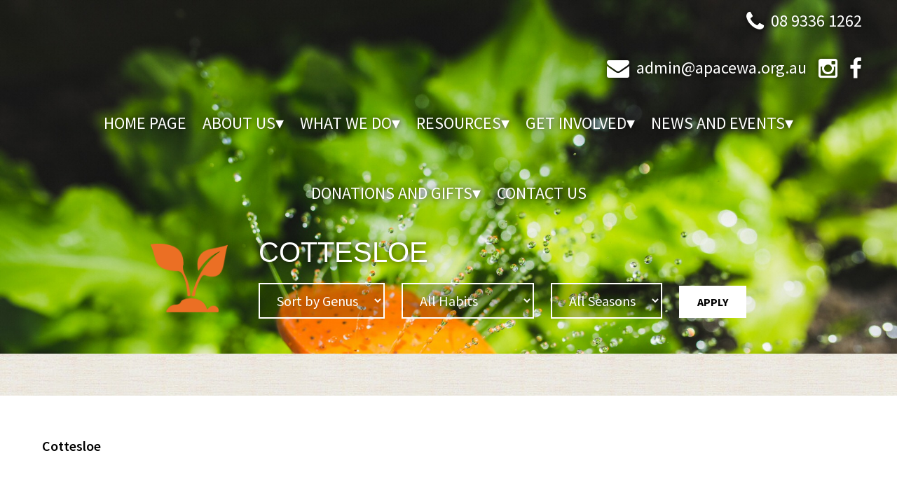

--- FILE ---
content_type: text/html; charset=UTF-8
request_url: http://www.apacewa.org.au/regions/cottesloe/?posts_per_page=18
body_size: 14662
content:
<!DOCTYPE html>
<html lang="en-US">
<head >
<meta charset="UTF-8" />
<meta name="viewport" content="width=device-width, initial-scale=1" />
<meta name='robots' content='index, follow, max-image-preview:large, max-snippet:-1, max-video-preview:-1' />

	<!-- This site is optimized with the Yoast SEO plugin v26.8 - https://yoast.com/product/yoast-seo-wordpress/ -->
	<title>Cottesloe Archives - Apace WA</title>
	<link rel="canonical" href="https://www.apacewa.org.au/regions/cottesloe/" />
	<link rel="next" href="https://www.apacewa.org.au/regions/cottesloe/page/2/" />
	<meta property="og:locale" content="en_US" />
	<meta property="og:type" content="article" />
	<meta property="og:title" content="Cottesloe Archives - Apace WA" />
	<meta property="og:description" content="Soil Type: Sand Cottesloe soil association is yellow to brown sands. It is characterised by limestone near to the surface or outcropping. These sands are limy (alkali) and agricuturally classified as infertile." />
	<meta property="og:url" content="https://www.apacewa.org.au/regions/cottesloe/" />
	<meta property="og:site_name" content="Apace WA" />
	<meta name="twitter:card" content="summary_large_image" />
	<script type="application/ld+json" class="yoast-schema-graph">{"@context":"https://schema.org","@graph":[{"@type":"CollectionPage","@id":"https://www.apacewa.org.au/regions/cottesloe/","url":"https://www.apacewa.org.au/regions/cottesloe/","name":"Cottesloe Archives - Apace WA","isPartOf":{"@id":"https://www.apacewa.org.au/#website"},"primaryImageOfPage":{"@id":"https://www.apacewa.org.au/regions/cottesloe/#primaryimage"},"image":{"@id":"https://www.apacewa.org.au/regions/cottesloe/#primaryimage"},"thumbnailUrl":"https://www.apacewa.org.au/wp-content/uploads/2016/11/Westringia-dampieri.jpg","breadcrumb":{"@id":"https://www.apacewa.org.au/regions/cottesloe/#breadcrumb"},"inLanguage":"en-US"},{"@type":"ImageObject","inLanguage":"en-US","@id":"https://www.apacewa.org.au/regions/cottesloe/#primaryimage","url":"https://www.apacewa.org.au/wp-content/uploads/2016/11/Westringia-dampieri.jpg","contentUrl":"https://www.apacewa.org.au/wp-content/uploads/2016/11/Westringia-dampieri.jpg","width":309,"height":288,"caption":"Westringia dampieri"},{"@type":"BreadcrumbList","@id":"https://www.apacewa.org.au/regions/cottesloe/#breadcrumb","itemListElement":[{"@type":"ListItem","position":1,"name":"Home","item":"https://www.apacewa.org.au/"},{"@type":"ListItem","position":2,"name":"Cottesloe &amp; Cottesloe Ridges Region","item":"https://www.apacewa.org.au/regions/cottesloe-cottesloe-ridges-region/"},{"@type":"ListItem","position":3,"name":"Cottesloe"}]},{"@type":"WebSite","@id":"https://www.apacewa.org.au/#website","url":"https://www.apacewa.org.au/","name":"Apace WA","description":"","potentialAction":[{"@type":"SearchAction","target":{"@type":"EntryPoint","urlTemplate":"https://www.apacewa.org.au/?s={search_term_string}"},"query-input":{"@type":"PropertyValueSpecification","valueRequired":true,"valueName":"search_term_string"}}],"inLanguage":"en-US"}]}</script>
	<!-- / Yoast SEO plugin. -->


<link rel='dns-prefetch' href='//maxcdn.bootstrapcdn.com' />
<link rel='dns-prefetch' href='//fonts.googleapis.com' />
<link rel="alternate" type="application/rss+xml" title="Apace WA &raquo; Feed" href="https://www.apacewa.org.au/feed/" />
<link rel="alternate" type="application/rss+xml" title="Apace WA &raquo; Comments Feed" href="https://www.apacewa.org.au/comments/feed/" />
<link rel="alternate" type="text/calendar" title="Apace WA &raquo; iCal Feed" href="https://www.apacewa.org.au/events/?ical=1" />
<link rel="alternate" type="application/rss+xml" title="Apace WA &raquo; Cottesloe Catalogues Feed" href="https://www.apacewa.org.au/regions/cottesloe/feed/" />
<style id='wp-img-auto-sizes-contain-inline-css' type='text/css'>
img:is([sizes=auto i],[sizes^="auto," i]){contain-intrinsic-size:3000px 1500px}
/*# sourceURL=wp-img-auto-sizes-contain-inline-css */
</style>
<link rel='stylesheet' id='genesis-blocks-style-css-css' href='http://www.apacewa.org.au/wp-content/plugins/genesis-blocks/dist/style-blocks.build.css?ver=1764934821' type='text/css' media='all' />
<link rel='stylesheet' id='genesis-sample-css' href='http://www.apacewa.org.au/wp-content/themes/genesis-sample3/style.css?ver=2.2.4' type='text/css' media='all' />
<style id='wp-emoji-styles-inline-css' type='text/css'>

	img.wp-smiley, img.emoji {
		display: inline !important;
		border: none !important;
		box-shadow: none !important;
		height: 1em !important;
		width: 1em !important;
		margin: 0 0.07em !important;
		vertical-align: -0.1em !important;
		background: none !important;
		padding: 0 !important;
	}
/*# sourceURL=wp-emoji-styles-inline-css */
</style>
<link rel='stylesheet' id='wp-block-library-css' href='http://www.apacewa.org.au/wp-includes/css/dist/block-library/style.min.css?ver=6.9' type='text/css' media='all' />
<style id='global-styles-inline-css' type='text/css'>
:root{--wp--preset--aspect-ratio--square: 1;--wp--preset--aspect-ratio--4-3: 4/3;--wp--preset--aspect-ratio--3-4: 3/4;--wp--preset--aspect-ratio--3-2: 3/2;--wp--preset--aspect-ratio--2-3: 2/3;--wp--preset--aspect-ratio--16-9: 16/9;--wp--preset--aspect-ratio--9-16: 9/16;--wp--preset--color--black: #000000;--wp--preset--color--cyan-bluish-gray: #abb8c3;--wp--preset--color--white: #ffffff;--wp--preset--color--pale-pink: #f78da7;--wp--preset--color--vivid-red: #cf2e2e;--wp--preset--color--luminous-vivid-orange: #ff6900;--wp--preset--color--luminous-vivid-amber: #fcb900;--wp--preset--color--light-green-cyan: #7bdcb5;--wp--preset--color--vivid-green-cyan: #00d084;--wp--preset--color--pale-cyan-blue: #8ed1fc;--wp--preset--color--vivid-cyan-blue: #0693e3;--wp--preset--color--vivid-purple: #9b51e0;--wp--preset--gradient--vivid-cyan-blue-to-vivid-purple: linear-gradient(135deg,rgb(6,147,227) 0%,rgb(155,81,224) 100%);--wp--preset--gradient--light-green-cyan-to-vivid-green-cyan: linear-gradient(135deg,rgb(122,220,180) 0%,rgb(0,208,130) 100%);--wp--preset--gradient--luminous-vivid-amber-to-luminous-vivid-orange: linear-gradient(135deg,rgb(252,185,0) 0%,rgb(255,105,0) 100%);--wp--preset--gradient--luminous-vivid-orange-to-vivid-red: linear-gradient(135deg,rgb(255,105,0) 0%,rgb(207,46,46) 100%);--wp--preset--gradient--very-light-gray-to-cyan-bluish-gray: linear-gradient(135deg,rgb(238,238,238) 0%,rgb(169,184,195) 100%);--wp--preset--gradient--cool-to-warm-spectrum: linear-gradient(135deg,rgb(74,234,220) 0%,rgb(151,120,209) 20%,rgb(207,42,186) 40%,rgb(238,44,130) 60%,rgb(251,105,98) 80%,rgb(254,248,76) 100%);--wp--preset--gradient--blush-light-purple: linear-gradient(135deg,rgb(255,206,236) 0%,rgb(152,150,240) 100%);--wp--preset--gradient--blush-bordeaux: linear-gradient(135deg,rgb(254,205,165) 0%,rgb(254,45,45) 50%,rgb(107,0,62) 100%);--wp--preset--gradient--luminous-dusk: linear-gradient(135deg,rgb(255,203,112) 0%,rgb(199,81,192) 50%,rgb(65,88,208) 100%);--wp--preset--gradient--pale-ocean: linear-gradient(135deg,rgb(255,245,203) 0%,rgb(182,227,212) 50%,rgb(51,167,181) 100%);--wp--preset--gradient--electric-grass: linear-gradient(135deg,rgb(202,248,128) 0%,rgb(113,206,126) 100%);--wp--preset--gradient--midnight: linear-gradient(135deg,rgb(2,3,129) 0%,rgb(40,116,252) 100%);--wp--preset--font-size--small: 13px;--wp--preset--font-size--medium: 20px;--wp--preset--font-size--large: 36px;--wp--preset--font-size--x-large: 42px;--wp--preset--spacing--20: 0.44rem;--wp--preset--spacing--30: 0.67rem;--wp--preset--spacing--40: 1rem;--wp--preset--spacing--50: 1.5rem;--wp--preset--spacing--60: 2.25rem;--wp--preset--spacing--70: 3.38rem;--wp--preset--spacing--80: 5.06rem;--wp--preset--shadow--natural: 6px 6px 9px rgba(0, 0, 0, 0.2);--wp--preset--shadow--deep: 12px 12px 50px rgba(0, 0, 0, 0.4);--wp--preset--shadow--sharp: 6px 6px 0px rgba(0, 0, 0, 0.2);--wp--preset--shadow--outlined: 6px 6px 0px -3px rgb(255, 255, 255), 6px 6px rgb(0, 0, 0);--wp--preset--shadow--crisp: 6px 6px 0px rgb(0, 0, 0);}:where(.is-layout-flex){gap: 0.5em;}:where(.is-layout-grid){gap: 0.5em;}body .is-layout-flex{display: flex;}.is-layout-flex{flex-wrap: wrap;align-items: center;}.is-layout-flex > :is(*, div){margin: 0;}body .is-layout-grid{display: grid;}.is-layout-grid > :is(*, div){margin: 0;}:where(.wp-block-columns.is-layout-flex){gap: 2em;}:where(.wp-block-columns.is-layout-grid){gap: 2em;}:where(.wp-block-post-template.is-layout-flex){gap: 1.25em;}:where(.wp-block-post-template.is-layout-grid){gap: 1.25em;}.has-black-color{color: var(--wp--preset--color--black) !important;}.has-cyan-bluish-gray-color{color: var(--wp--preset--color--cyan-bluish-gray) !important;}.has-white-color{color: var(--wp--preset--color--white) !important;}.has-pale-pink-color{color: var(--wp--preset--color--pale-pink) !important;}.has-vivid-red-color{color: var(--wp--preset--color--vivid-red) !important;}.has-luminous-vivid-orange-color{color: var(--wp--preset--color--luminous-vivid-orange) !important;}.has-luminous-vivid-amber-color{color: var(--wp--preset--color--luminous-vivid-amber) !important;}.has-light-green-cyan-color{color: var(--wp--preset--color--light-green-cyan) !important;}.has-vivid-green-cyan-color{color: var(--wp--preset--color--vivid-green-cyan) !important;}.has-pale-cyan-blue-color{color: var(--wp--preset--color--pale-cyan-blue) !important;}.has-vivid-cyan-blue-color{color: var(--wp--preset--color--vivid-cyan-blue) !important;}.has-vivid-purple-color{color: var(--wp--preset--color--vivid-purple) !important;}.has-black-background-color{background-color: var(--wp--preset--color--black) !important;}.has-cyan-bluish-gray-background-color{background-color: var(--wp--preset--color--cyan-bluish-gray) !important;}.has-white-background-color{background-color: var(--wp--preset--color--white) !important;}.has-pale-pink-background-color{background-color: var(--wp--preset--color--pale-pink) !important;}.has-vivid-red-background-color{background-color: var(--wp--preset--color--vivid-red) !important;}.has-luminous-vivid-orange-background-color{background-color: var(--wp--preset--color--luminous-vivid-orange) !important;}.has-luminous-vivid-amber-background-color{background-color: var(--wp--preset--color--luminous-vivid-amber) !important;}.has-light-green-cyan-background-color{background-color: var(--wp--preset--color--light-green-cyan) !important;}.has-vivid-green-cyan-background-color{background-color: var(--wp--preset--color--vivid-green-cyan) !important;}.has-pale-cyan-blue-background-color{background-color: var(--wp--preset--color--pale-cyan-blue) !important;}.has-vivid-cyan-blue-background-color{background-color: var(--wp--preset--color--vivid-cyan-blue) !important;}.has-vivid-purple-background-color{background-color: var(--wp--preset--color--vivid-purple) !important;}.has-black-border-color{border-color: var(--wp--preset--color--black) !important;}.has-cyan-bluish-gray-border-color{border-color: var(--wp--preset--color--cyan-bluish-gray) !important;}.has-white-border-color{border-color: var(--wp--preset--color--white) !important;}.has-pale-pink-border-color{border-color: var(--wp--preset--color--pale-pink) !important;}.has-vivid-red-border-color{border-color: var(--wp--preset--color--vivid-red) !important;}.has-luminous-vivid-orange-border-color{border-color: var(--wp--preset--color--luminous-vivid-orange) !important;}.has-luminous-vivid-amber-border-color{border-color: var(--wp--preset--color--luminous-vivid-amber) !important;}.has-light-green-cyan-border-color{border-color: var(--wp--preset--color--light-green-cyan) !important;}.has-vivid-green-cyan-border-color{border-color: var(--wp--preset--color--vivid-green-cyan) !important;}.has-pale-cyan-blue-border-color{border-color: var(--wp--preset--color--pale-cyan-blue) !important;}.has-vivid-cyan-blue-border-color{border-color: var(--wp--preset--color--vivid-cyan-blue) !important;}.has-vivid-purple-border-color{border-color: var(--wp--preset--color--vivid-purple) !important;}.has-vivid-cyan-blue-to-vivid-purple-gradient-background{background: var(--wp--preset--gradient--vivid-cyan-blue-to-vivid-purple) !important;}.has-light-green-cyan-to-vivid-green-cyan-gradient-background{background: var(--wp--preset--gradient--light-green-cyan-to-vivid-green-cyan) !important;}.has-luminous-vivid-amber-to-luminous-vivid-orange-gradient-background{background: var(--wp--preset--gradient--luminous-vivid-amber-to-luminous-vivid-orange) !important;}.has-luminous-vivid-orange-to-vivid-red-gradient-background{background: var(--wp--preset--gradient--luminous-vivid-orange-to-vivid-red) !important;}.has-very-light-gray-to-cyan-bluish-gray-gradient-background{background: var(--wp--preset--gradient--very-light-gray-to-cyan-bluish-gray) !important;}.has-cool-to-warm-spectrum-gradient-background{background: var(--wp--preset--gradient--cool-to-warm-spectrum) !important;}.has-blush-light-purple-gradient-background{background: var(--wp--preset--gradient--blush-light-purple) !important;}.has-blush-bordeaux-gradient-background{background: var(--wp--preset--gradient--blush-bordeaux) !important;}.has-luminous-dusk-gradient-background{background: var(--wp--preset--gradient--luminous-dusk) !important;}.has-pale-ocean-gradient-background{background: var(--wp--preset--gradient--pale-ocean) !important;}.has-electric-grass-gradient-background{background: var(--wp--preset--gradient--electric-grass) !important;}.has-midnight-gradient-background{background: var(--wp--preset--gradient--midnight) !important;}.has-small-font-size{font-size: var(--wp--preset--font-size--small) !important;}.has-medium-font-size{font-size: var(--wp--preset--font-size--medium) !important;}.has-large-font-size{font-size: var(--wp--preset--font-size--large) !important;}.has-x-large-font-size{font-size: var(--wp--preset--font-size--x-large) !important;}
/*# sourceURL=global-styles-inline-css */
</style>

<style id='classic-theme-styles-inline-css' type='text/css'>
/*! This file is auto-generated */
.wp-block-button__link{color:#fff;background-color:#32373c;border-radius:9999px;box-shadow:none;text-decoration:none;padding:calc(.667em + 2px) calc(1.333em + 2px);font-size:1.125em}.wp-block-file__button{background:#32373c;color:#fff;text-decoration:none}
/*# sourceURL=/wp-includes/css/classic-themes.min.css */
</style>
<link rel='stylesheet' id='contact-form-7-css' href='http://www.apacewa.org.au/wp-content/plugins/contact-form-7/includes/css/styles.css?ver=6.0' type='text/css' media='all' />
<link rel='stylesheet' id='widgetopts-styles-css' href='http://www.apacewa.org.au/wp-content/plugins/widget-options/assets/css/widget-options.css?ver=4.1.3' type='text/css' media='all' />
<link rel='stylesheet' id='mhm-style-css' href='http://www.apacewa.org.au/wp-content/themes/genesis-sample3/mhm-style.css?ver=6.9' type='text/css' media='all' />
<link rel='stylesheet' id='font-awesome-css' href='//maxcdn.bootstrapcdn.com/font-awesome/4.3.0/css/font-awesome.min.css?ver=6.9' type='text/css' media='all' />
<link rel='stylesheet' id='genesis-sample-fonts-css' href='//fonts.googleapis.com/css?family=Source+Sans+Pro%3A400%2C600%2C700&#038;ver=2.2.4' type='text/css' media='all' />
<link rel='stylesheet' id='dashicons-css' href='http://www.apacewa.org.au/wp-includes/css/dashicons.min.css?ver=6.9' type='text/css' media='all' />
<link rel='stylesheet' id='taxopress-frontend-css-css' href='http://www.apacewa.org.au/wp-content/plugins/simple-tags/assets/frontend/css/frontend.css?ver=3.43.0' type='text/css' media='all' />
<link rel='stylesheet' id='jquery-ui-smoothness-css' href='http://www.apacewa.org.au/wp-content/plugins/contact-form-7/includes/js/jquery-ui/themes/smoothness/jquery-ui.min.css?ver=1.12.1' type='text/css' media='screen' />
<script type="text/javascript" src="http://www.apacewa.org.au/wp-content/themes/genesis-sample3/js/panzoom.js?ver=6.9" id="panzoom-script-js"></script>
<script type="text/javascript" src="http://www.apacewa.org.au/wp-content/themes/genesis-sample3/js/cart.js?ver=6.9" id="cart-script-js"></script>
<script type="text/javascript" src="http://www.apacewa.org.au/wp-content/themes/genesis-sample3/js/suburb-accordion.js?ver=6.9" id="suburb-accordion-script-js"></script>
<script type="text/javascript" src="http://www.apacewa.org.au/wp-includes/js/jquery/jquery.min.js?ver=3.7.1" id="jquery-core-js"></script>
<script type="text/javascript" src="http://www.apacewa.org.au/wp-includes/js/jquery/jquery-migrate.min.js?ver=3.4.1" id="jquery-migrate-js"></script>
<script type="text/javascript" src="http://www.apacewa.org.au/wp-content/plugins/simple-tags/assets/frontend/js/frontend.js?ver=3.43.0" id="taxopress-frontend-js-js"></script>
<script type="text/javascript" src="http://www.apacewa.org.au/wp-content/plugins/wp-image-zoooom/assets/js/jquery.image_zoom.min.js?ver=1.60" id="image_zoooom-js" defer="defer" data-wp-strategy="defer" fetchpriority="low"></script>
<script type="text/javascript" id="image_zoooom-init-js-extra">
/* <![CDATA[ */
var IZ = {"options":[],"with_woocommerce":"0","exchange_thumbnails":"1","enable_mobile":"0","woo_categories":"0","woo_slider":"0","enable_surecart":"0"};
//# sourceURL=image_zoooom-init-js-extra
/* ]]> */
</script>
<script type="text/javascript" src="http://www.apacewa.org.au/wp-content/plugins/wp-image-zoooom/assets/js/image_zoom-init.js?ver=1.60" id="image_zoooom-init-js" defer="defer" data-wp-strategy="defer" fetchpriority="low"></script>
<link rel="https://api.w.org/" href="https://www.apacewa.org.au/wp-json/" /><link rel="EditURI" type="application/rsd+xml" title="RSD" href="https://www.apacewa.org.au/xmlrpc.php?rsd" />
<meta name="generator" content="WordPress 6.9" />
		<script type="text/javascript">
				(function(c,l,a,r,i,t,y){
					c[a]=c[a]||function(){(c[a].q=c[a].q||[]).push(arguments)};t=l.createElement(r);t.async=1;
					t.src="https://www.clarity.ms/tag/"+i+"?ref=wordpress";y=l.getElementsByTagName(r)[0];y.parentNode.insertBefore(t,y);
				})(window, document, "clarity", "script", "anjxty9tqb");
		</script>
		<meta name="tec-api-version" content="v1"><meta name="tec-api-origin" content="https://www.apacewa.org.au"><link rel="alternate" href="https://www.apacewa.org.au/wp-json/tribe/events/v1/" />
<!-- Start Disable Phone Number Detection -->
<meta name="format-detection" content="telephone=no" />
<!-- End -->
<style type="text/css">img.zoooom,.zoooom img{padding:0!important;}</style><script type="text/javascript"></script><link rel="icon" href="https://www.apacewa.org.au/wp-content/uploads/2020/01/cropped-small_logo_square-1-32x32.png" sizes="32x32" />
<link rel="icon" href="https://www.apacewa.org.au/wp-content/uploads/2020/01/cropped-small_logo_square-1-192x192.png" sizes="192x192" />
<link rel="apple-touch-icon" href="https://www.apacewa.org.au/wp-content/uploads/2020/01/cropped-small_logo_square-1-180x180.png" />
<meta name="msapplication-TileImage" content="https://www.apacewa.org.au/wp-content/uploads/2020/01/cropped-small_logo_square-1-270x270.png" />
		<style type="text/css" id="wp-custom-css">
			main.content {
	width: auto;
}		</style>
		</head>
<body class="archive tax-regions term-cottesloe term-19 wp-theme-genesis wp-child-theme-genesis-sample3 tribe-no-js content-sidebar genesis-breadcrumbs-hidden genesis-footer-widgets-visible"><div class="site-container"><ul class="genesis-skip-link"><li><a href="#genesis-nav-primary" class="screen-reader-shortcut"> Skip to primary navigation</a></li><li><a href="#genesis-content" class="screen-reader-shortcut"> Skip to main content</a></li><li><a href="#genesis-sidebar-primary" class="screen-reader-shortcut"> Skip to primary sidebar</a></li><li><a href="#genesis-footer-widgets" class="screen-reader-shortcut"> Skip to footer</a></li></ul><header><meta http-equiv="Content-Type" content="text/html; charset=gb18030">
<div class="header-nav">
<div class="header-top">
<div id="header-right" class="widget-area"><section id="text-17" class="widget widget_text"><div class="widget-wrap">			<div class="textwidget"><p><i class="fa fa-phone fa-lg"></i>  <a href="tel:+610893361262">08 9336 1262</a></p>
<p><i class="fa fa-envelope fa-lg"></i>  <a href="mailto:admin@apacewa.org.au">admin@apacewa.org.au</a> <a href="https://www.instagram.com/p/C7lHFepvS5A/" target="_blank" style="margin-left: 12px;"><i class="fa fa-instagram fa-lg"></i></a>     <a href="https://www.facebook.com/apacecommunity" target="_blank" style="margin-left: 12px;"><i class="fa fa-facebook fa-lg"></i></a></p>
</div>
		</div></section>
</aside></div>
</div>
<div class="header-nav-menu">
<nav class="nav-primary" aria-label="Main" id="genesis-nav-primary"><div class="wrap"><ul id="menu-menu-2024" class="menu genesis-nav-menu menu-primary js-superfish"><li id="menu-item-2883" class="menu-item menu-item-type-post_type menu-item-object-page menu-item-home menu-item-2883"><a href="https://www.apacewa.org.au/"><span >Home Page</span></a></li>
<li id="menu-item-2884" class="menu-item menu-item-type-post_type menu-item-object-page menu-item-has-children menu-item-2884"><a href="https://www.apacewa.org.au/about-us/"><span >About Us</span></a>
<ul class="sub-menu">
	<li id="menu-item-2885" class="menu-item menu-item-type-post_type menu-item-object-page menu-item-2885"><a href="https://www.apacewa.org.au/about-us/history/"><span >History</span></a></li>
	<li id="menu-item-2886" class="menu-item menu-item-type-post_type menu-item-object-page menu-item-2886"><a href="https://www.apacewa.org.au/about-us/strategic-plan/"><span >Strategic Plan</span></a></li>
	<li id="menu-item-2887" class="menu-item menu-item-type-post_type menu-item-object-page menu-item-2887"><a href="https://www.apacewa.org.au/about-us/annual-reports/"><span >Annual Reports</span></a></li>
</ul>
</li>
<li id="menu-item-2888" class="menu-item menu-item-type-post_type menu-item-object-page menu-item-has-children menu-item-2888"><a href="https://www.apacewa.org.au/what-we-do/"><span >What We Do</span></a>
<ul class="sub-menu">
	<li id="menu-item-2889" class="menu-item menu-item-type-post_type menu-item-object-page menu-item-2889"><a href="https://www.apacewa.org.au/what-we-do/retail-and-wholesale-nursery/"><span >Retail and Wholesale Nursery</span></a></li>
	<li id="menu-item-2890" class="menu-item menu-item-type-post_type menu-item-object-page menu-item-2890"><a href="https://www.apacewa.org.au/what-we-do/conservation-and-revegetation-services/"><span >Conservation and Revegetation Services</span></a></li>
	<li id="menu-item-2891" class="menu-item menu-item-type-post_type menu-item-object-page menu-item-2891"><a href="https://www.apacewa.org.au/what-we-do/seed-bank-seed-collection-provenance/"><span >Seed Bank, Seed Collection and Provenance</span></a></li>
	<li id="menu-item-2892" class="menu-item menu-item-type-post_type menu-item-object-page menu-item-2892"><a href="https://www.apacewa.org.au/what-we-do/education-and-training/"><span >Education and Training</span></a></li>
	<li id="menu-item-2893" class="menu-item menu-item-type-post_type menu-item-object-page menu-item-2893"><a href="https://www.apacewa.org.au/what-we-do/community-gardens/"><span >Community Garden</span></a></li>
	<li id="menu-item-2894" class="menu-item menu-item-type-post_type menu-item-object-page menu-item-2894"><a href="https://www.apacewa.org.au/what-we-do/plant-subsidy-scheme/"><span >Plant Subsidy Scheme</span></a></li>
</ul>
</li>
<li id="menu-item-2954" class="menu-item menu-item-type-post_type menu-item-object-page menu-item-has-children menu-item-2954"><a href="https://www.apacewa.org.au/resources/"><span >Resources</span></a>
<ul class="sub-menu">
	<li id="menu-item-3059" class="menu-item menu-item-type-custom menu-item-object-custom menu-item-3059"><a href="https://www.apacewa.org.au/plant/"><span >Plant Catalogues</span></a></li>
	<li id="menu-item-3353" class="menu-item menu-item-type-post_type menu-item-object-page menu-item-3353"><a href="https://www.apacewa.org.au/resources/revegetation-catalogues/"><span >Revegetation Catalogues</span></a></li>
	<li id="menu-item-2957" class="menu-item menu-item-type-post_type menu-item-object-page menu-item-2957"><a href="https://www.apacewa.org.au/resources/suburb-selector/"><span >Suburb Selector</span></a></li>
	<li id="menu-item-2958" class="menu-item menu-item-type-post_type menu-item-object-page menu-item-2958"><a href="https://www.apacewa.org.au/resources/stock-availability/"><span >Stock Availability</span></a></li>
	<li id="menu-item-2955" class="menu-item menu-item-type-post_type menu-item-object-page menu-item-2955"><a href="https://www.apacewa.org.au/resources/venue-hire/"><span >Venue Hire</span></a></li>
</ul>
</li>
<li id="menu-item-2959" class="menu-item menu-item-type-post_type menu-item-object-page menu-item-has-children menu-item-2959"><a href="https://www.apacewa.org.au/get-involved/"><span >Get Involved</span></a>
<ul class="sub-menu">
	<li id="menu-item-2962" class="menu-item menu-item-type-post_type menu-item-object-page menu-item-2962"><a href="https://www.apacewa.org.au/get-involved/jobs/"><span >Jobs</span></a></li>
	<li id="menu-item-2963" class="menu-item menu-item-type-post_type menu-item-object-page menu-item-2963"><a href="https://www.apacewa.org.au/get-involved/volunteering-eoi-form/"><span >Volunteering</span></a></li>
	<li id="menu-item-2964" class="menu-item menu-item-type-post_type menu-item-object-page menu-item-2964"><a href="https://www.apacewa.org.au/resources/membership-form/"><span >Membership</span></a></li>
	<li id="menu-item-2961" class="menu-item menu-item-type-post_type menu-item-object-page menu-item-2961"><a href="https://www.apacewa.org.au/get-involved/work-placements/"><span >Work Placements</span></a></li>
	<li id="menu-item-2960" class="menu-item menu-item-type-post_type menu-item-object-page menu-item-2960"><a href="https://www.apacewa.org.au/get-involved/skills-sharing/"><span >Skills Sharing</span></a></li>
</ul>
</li>
<li id="menu-item-2965" class="menu-item menu-item-type-post_type menu-item-object-page menu-item-has-children menu-item-2965"><a href="https://www.apacewa.org.au/news-and-events/"><span >News and Events</span></a>
<ul class="sub-menu">
	<li id="menu-item-2967" class="menu-item menu-item-type-post_type menu-item-object-page menu-item-2967"><a href="https://www.apacewa.org.au/news-and-events/national-volunteer-week/"><span >National Volunteer Week</span></a></li>
	<li id="menu-item-2966" class="menu-item menu-item-type-post_type menu-item-object-page menu-item-2966"><a href="https://www.apacewa.org.au/news-and-events/international-days-of-celebration/"><span >International Days of Celebration</span></a></li>
</ul>
</li>
<li id="menu-item-2968" class="menu-item menu-item-type-post_type menu-item-object-page menu-item-has-children menu-item-2968"><a href="https://www.apacewa.org.au/donations-and-gifts/"><span >Donations and Gifts</span></a>
<ul class="sub-menu">
	<li id="menu-item-2969" class="menu-item menu-item-type-post_type menu-item-object-page menu-item-2969"><a href="https://www.apacewa.org.au/donations-and-gifts/tax-free-donations/"><span >Tax Free Donations</span></a></li>
</ul>
</li>
<li id="menu-item-2970" class="menu-item menu-item-type-post_type menu-item-object-page menu-item-2970"><a href="https://www.apacewa.org.au/contact-us/"><span >Contact Us</span></a></li>
</ul></div></nav></div>
	<div class="header-search-area">
	<div><img src="/wp-content/uploads/2016/12/nursery_200.png"/></div>
	<div><h1>
	Cottesloe	</h1>
						<form id="filterform" method="get" action="?">
			<select name="norder">
				<option value="genus" >Sort by Genus</option>
				<option value="size"  >Sort by Size</option>
			</select>
			<select name="nhabit">					
				<option value="all">All Habits</option>
				<option value="445" >Bird Attracting</option><option value="446" >Bush Tucker</option>			</select>
			<select name="nseason">
				<option value="all">All Seasons</option>
				<option value="spring" >Spring</option>
				<option value="summer" >Summer</option>
				<option value="autumn" >Autumn</option>
				<option value="winter" >Winter</option>
			</select>
			<input type="hidden" name="paged" value="1">
			<input type="submit" alt="Apply" value="Apply" />	
		</form>
		</div>
</div>
</div>
</header>
</div></div>
<div class="site-inner"><div class="content-sidebar-wrap"><main class="content" id="genesis-content"><div class="archive-description taxonomy-archive-description taxonomy-description"><h1 class="archive-title">Cottesloe</h1></div><div class="plant-loop-item"><a href="https://www.apacewa.org.au/plant/westringia-dampieri/"><div id="plant-featured-image" style="background-image:url(https://www.apacewa.org.au/wp-content/uploads/2016/11/Westringia-dampieri.jpg);"></div><h1>Westringia dampieri</h1><p class="plant-loop-common-name"></p><p class="plant-loop-description">Westringia dampieri is a dense compact shrub from 0.5 to 1.5 metres high. It occurs on sandy coastal soils and [&hellip;]</p></a></div><div class="plant-loop-item"><a href="https://www.apacewa.org.au/plant/trachymene-coerulea/"><div id="plant-featured-image" style="background-image:url(https://www.apacewa.org.au/wp-content/uploads/2016/11/Trachymene-coerulea.jpg);"></div><h1>Trachymene coerulea</h1><p class="plant-loop-common-name">Blue Lace Flower / Rottnest Island Daisy</p><p class="plant-loop-description">Commonly known as the Rottnest Island Daisy or Blue Lace Flower. Trachymene coerulea is an erect annual to 2m which [&hellip;]</p></a></div><div class="plant-loop-item"><a href="https://www.apacewa.org.au/plant/thomasia-cognata/"><div id="plant-featured-image" style="background-image:url(https://www.apacewa.org.au/wp-content/uploads/2016/11/Thomasia-cognata.jpg);"></div><h1>Thomasia cognata</h1><p class="plant-loop-common-name"></p><p class="plant-loop-description">Thomasia cognata is a multi stemmed small shrub that rarely grows much higher than about 0.5 metre. It prefers calcerous [&hellip;]</p></a></div><div class="plant-loop-item"><a href="https://www.apacewa.org.au/plant/templetonia-retusa/"><div id="plant-featured-image" style="background-image:url(https://www.apacewa.org.au/wp-content/uploads/2016/11/Templetonia-retusa.jpg);"></div><h1>Templetonia retusa</h1><p class="plant-loop-common-name">Cockies Tongues</p><p class="plant-loop-description">Templetonia retusa is a small, dense shrub to 2 metres high. It is usually associated with coastal limestone and sand [&hellip;]</p></a></div><div class="plant-loop-item"><a href="https://www.apacewa.org.au/plant/spyridium-globulosum/"><div id="plant-featured-image" style="background-image:url(https://www.apacewa.org.au/wp-content/uploads/2016/11/Spyridium-globulosum.jpg);"></div><h1>Spyridium globulosum</h1><p class="plant-loop-common-name">Basket Bush</p><p class="plant-loop-description">Spyridium globulosum is a dense shrub from 2 to 5 metres high. Occurring on coastal sand dunes and limestone, Spyridium [&hellip;]</p></a></div><div class="plant-loop-item"><a href="https://www.apacewa.org.au/plant/solanum-symonii/"><div id="plant-featured-image" style="background-image:url(https://www.apacewa.org.au/wp-content/uploads/2016/11/Solanum-symonii.jpg);"></div><h1>Solanum symonii</h1><p class="plant-loop-common-name">Kangaroo Apple</p><p class="plant-loop-description">Solanum symonii is an erect shrub ranging in height from 0.7 to 2 metres high. It produces large showy purple [&hellip;]</p></a></div><div class="plant-loop-item"><a href="https://www.apacewa.org.au/plant/scaevola-nitida/"><div id="plant-featured-image" style="background-image:url(https://www.apacewa.org.au/wp-content/uploads/2016/11/Scaevola-nitida.jpg);"></div><h1>Scaevola nitida</h1><p class="plant-loop-common-name">Shining Fan Flower</p><p class="plant-loop-description">Scaevola nitida is an erect medium shrub that can reach a height of 3m. Occurring on coastal limestone and dunes, [&hellip;]</p></a></div><div class="plant-loop-item"><a href="https://www.apacewa.org.au/plant/scaevola-crassifolia/"><div id="plant-featured-image" style="background-image:url(https://www.apacewa.org.au/wp-content/uploads/2016/11/Scaevola-crassifolia.jpg);"></div><h1>Scaevola crassifolia</h1><p class="plant-loop-common-name">Thick-leaved fan-flower</p><p class="plant-loop-description">Scaevola crassifolia is arguable the most common coastal Scaevola seen around Perth. With time it can spread considerably so does [&hellip;]</p></a></div><div class="plant-loop-item"><a href="https://www.apacewa.org.au/plant/rhodanthe-manglesii/"><div id="plant-featured-image" style="background-image:url(https://www.apacewa.org.au/wp-content/uploads/2016/11/Rhodanthe-manglesii.jpg);"></div><h1>Rhodanthe manglesii</h1><p class="plant-loop-common-name">Pink Sunray or Mangles' Everlasting</p><p class="plant-loop-description">Rhodanthe manglesii is one of the many so called Everlasting Daisies and grows to 0.4 metres high. Pink, white and [&hellip;]</p></a></div><div class="plant-loop-item"><a href="https://www.apacewa.org.au/plant/rhagodia-baccata/"><div id="plant-featured-image" style="background-image:url(https://www.apacewa.org.au/wp-content/uploads/2016/11/Rhagodia-baccata.jpg);"></div><h1>Rhagodia baccata</h1><p class="plant-loop-common-name">Berry Saltbush</p><p class="plant-loop-description">Rhagodia baccata is a strong spreading, shade tolerant shrub which although not growing much over a metre in height, is [&hellip;]</p></a></div><div class="plant-loop-item"><a href="https://www.apacewa.org.au/plant/olearia-axillaris/"><div id="plant-featured-image" style="background-image:url(https://www.apacewa.org.au/wp-content/uploads/2016/11/Olearia-axillaris.jpg);"></div><h1>Olearia axillaris</h1><p class="plant-loop-common-name">Coastal Daisybush</p><p class="plant-loop-description">Olearia axillaris is one of Perth&#8217;s most iconic coastal shrubs, with distinctive grey foliage and a height of up to [&hellip;]</p></a></div><div class="plant-loop-item"><a href="https://www.apacewa.org.au/plant/myoporum-insulare/"><div id="plant-featured-image" style="background-image:url(https://www.apacewa.org.au/wp-content/uploads/2016/11/Myoporum-insulare.jpg);"></div><h1>Myoporum insulare</h1><p class="plant-loop-common-name">Boobialla / Blueberry Tree </p><p class="plant-loop-description">Myoporum insulare is a fleshy coastal dune and limestone capping shrub that can range in height from 0.25 to 5 [&hellip;]</p></a></div><div class="plant-loop-item"><a href="https://www.apacewa.org.au/plant/myoporum-caprarioides/"><div id="plant-featured-image" style="background-image:url(https://www.apacewa.org.au/wp-content/uploads/2016/11/Myoporum-caprarioides.jpg);"></div><h1>Myoporum caprarioides</h1><p class="plant-loop-common-name">Slender Myoporum</p><p class="plant-loop-description">Myoporum caprarioides is an erect slender or spreading shrub to 3m in height. It is found naturally in coastal to [&hellip;]</p></a></div><div class="plant-loop-item"><a href="https://www.apacewa.org.au/plant/muehlenbeckia-adpressa/"><div id="plant-featured-image" style="background-image:url(https://www.apacewa.org.au/wp-content/uploads/2016/11/Muehlenbeckia-adpressa.jpg);"></div><h1>Muehlenbeckia adpressa</h1><p class="plant-loop-common-name">Climbing Lignum</p><p class="plant-loop-description">Muehlenbeckia adpressa is a twining shrub or climber with green flowers in spring. An unusual species, which with its somewhat [&hellip;]</p></a></div><div class="plant-loop-item"><a href="https://www.apacewa.org.au/plant/melaleuca-huegelii/"><div id="plant-featured-image" style="background-image:url(https://www.apacewa.org.au/wp-content/uploads/2016/11/Melaleuca-huegelii.jpg);"></div><h1>Melaleuca huegelii</h1><p class="plant-loop-common-name">Chenille Honeymyrtle</p><p class="plant-loop-description">Melaleuca huegelii forms a large shrub that can grow up to 5 meters tall. It occurs naturally on coastal limestone [&hellip;]</p></a></div><div class="plant-loop-item"><a href="https://www.apacewa.org.au/plant/logania-vaginalis/"><div id="plant-featured-image" style="background-image:url(https://www.apacewa.org.au/wp-content/uploads/2016/11/Logania-vaginalis.jpg);"></div><h1>Logania vaginalis</h1><p class="plant-loop-common-name">White Spray</p><p class="plant-loop-description">Erect shrub to 0.5 to 2.5 metres high. Produces dense clusters of white flowers winter to spring. Occurs on coastal [&hellip;]</p></a></div><div class="plant-loop-item"><a href="https://www.apacewa.org.au/plant/leptospermum-spinescens/"><div id="plant-featured-image" style="background-image:url(https://www.apacewa.org.au/wp-content/uploads/2016/11/Leptospermum-spinescens.jpg);"></div><h1>Leptospermum spinescens</h1><p class="plant-loop-common-name"></p><p class="plant-loop-description">Spiny shrub, growing to 0.3 to 1.5 metres high. Produces white flowers in spring.</p></a></div><div class="plant-loop-item"><a href="https://www.apacewa.org.au/plant/hakea-costata/"><div id="plant-featured-image" style="background-image:url(https://www.apacewa.org.au/wp-content/uploads/2016/11/Hakea-costata.jpg);"></div><h1>Hakea costata</h1><p class="plant-loop-common-name">Ribbed Hakea</p><p class="plant-loop-description">Erect non lignotuberous shrub 0.3 to 2 metres high with white flower clusters in the upper axils in winter and [&hellip;]</p></a></div><p class="posts-per-page">Items Per Page: <a href="http://www.apacewa.org.au/regions/cottesloe/?posts_per_page=18&posts_per_page=9">9</a> | <a href="http://www.apacewa.org.au/regions/cottesloe/?posts_per_page=18&posts_per_page=12">12</a> | <a href="http://www.apacewa.org.au/regions/cottesloe/?posts_per_page=18&posts_per_page=18">18</a> | <a href="http://www.apacewa.org.au/regions/cottesloe/?posts_per_page=18&posts_per_page=24">24</a> | <a href="http://www.apacewa.org.au/regions/cottesloe/?posts_per_page=18&posts_per_page=48">48</a> | <a href="http://www.apacewa.org.au/regions/cottesloe/?posts_per_page=18&posts_per_page=96">96</a></p><div class="archive-pagination pagination" role="navigation" aria-label="Pagination"><ul><li class="active" ><a href="https://www.apacewa.org.au/regions/cottesloe/?posts_per_page=18" aria-current="page"><span class="screen-reader-text">Page</span> 1</a></li>
<li><a href="https://www.apacewa.org.au/regions/cottesloe/page/2/?posts_per_page=18"><span class="screen-reader-text">Page</span> 2</a></li>
<li><a href="https://www.apacewa.org.au/regions/cottesloe/page/3/?posts_per_page=18"><span class="screen-reader-text">Page</span> 3</a></li>
<li class="pagination-omission"><span class="screen-reader-text">Interim pages omitted</span> &#x02026;</li> 
<li><a href="https://www.apacewa.org.au/regions/cottesloe/page/5/?posts_per_page=18"><span class="screen-reader-text">Page</span> 5</a></li>
<li class="pagination-next"><a href="https://www.apacewa.org.au/regions/cottesloe/page/2/?posts_per_page=18" ><span class="screen-reader-text">Go to</span> Next Page &#x000BB;</a></li>
</ul></div>
</main></div></div><div class="footer-widgets" id="genesis-footer-widgets"><h2 class="genesis-sidebar-title screen-reader-text">Footer</h2><div class="wrap"><div class="widget-area footer-widgets-1 footer-widget-area"><section id="text-3" class="widget widget_text"><div class="widget-wrap"><h3 class="widgettitle widget-title">CONTACT US</h3>
			<div class="textwidget"><p><strong>Apace WA</strong><br />
1 Johannah Street<br />
North Fremantle WA 6159</p>
<p><strong>Phone:</strong> (08) 9336 1262<br />
<strong>Email: </strong>admin@apacewa.org.au</p>
</div>
		</div></section>
</div><div class="widget-area footer-widgets-2 footer-widget-area"><section id="text-7" class="widget widget_text"><div class="widget-wrap"><h3 class="widgettitle widget-title">ACCREDITATIONS</h3>
			<div class="textwidget"><p><img decoding="async" src="/~apacewao/wp-content/uploads/2016/09/foot-2.png" /></p>
</div>
		</div></section>
</div><div class="widget-area footer-widgets-3 footer-widget-area"><section id="text-4" class="widget widget_text"><div class="widget-wrap"><h3 class="widgettitle widget-title">Current Retail Nursery Opening Hours</h3>
			<div class="textwidget"><p><strong>Open Wednesday- Friday:</strong> 8:30am – 2:00pm<br />
Retail Closed Saturday &#8211; Tuesday &amp; Public Holidays <em>(closed on Saturdays over summer)</em></p>
<p>For wholesale invoicing, order collection and general enquiries, we are available Monday &#8211; Friday during business hours.</p>
</div>
		</div></section>
</div></div></div><footer class="site-footer"><div class="wrap"><p>Copyright &#x000A9;&nbsp;2026 · Apace WA · Maintained by <a href="https://www.yourwaysoftware.com.au" rel="nofollow" class="link-initial"><img src="https://www.yourwaysoftware.com.au/img/logo.png" width="24" height="24"> Your Way Software</a> </p></div></footer></div><script type="speculationrules">
{"prefetch":[{"source":"document","where":{"and":[{"href_matches":"/*"},{"not":{"href_matches":["/wp-*.php","/wp-admin/*","/wp-content/uploads/*","/wp-content/*","/wp-content/plugins/*","/wp-content/themes/genesis-sample3/*","/wp-content/themes/genesis/*","/*\\?(.+)"]}},{"not":{"selector_matches":"a[rel~=\"nofollow\"]"}},{"not":{"selector_matches":".no-prefetch, .no-prefetch a"}}]},"eagerness":"conservative"}]}
</script>
		<script>
		( function ( body ) {
			'use strict';
			body.className = body.className.replace( /\btribe-no-js\b/, 'tribe-js' );
		} )( document.body );
		</script>
			<script type="text/javascript">
		function genesisBlocksShare( url, title, w, h ){
			var left = ( window.innerWidth / 2 )-( w / 2 );
			var top  = ( window.innerHeight / 2 )-( h / 2 );
			return window.open(url, title, 'toolbar=no, location=no, directories=no, status=no, menubar=no, scrollbars=no, resizable=no, copyhistory=no, width=600, height=600, top='+top+', left='+left);
		}
	</script>
	
<!-- Snippet: Apace WA - Structure -->
<style>

/* # Structure and Layout
---------------------------------------------------------------------------------------------------- */

/* ## Site Containers
--------------------------------------------- */

.site-inner,
.wrap {
	margin: 0 auto;
	max-width: 1280px;
}

.site-inner {
	clear: both;
	padding-top: 40px;
	word-wrap: break-word;
}

.landing-page .site-inner {
	max-width: 800px;
}

/* ## Column Widths and Positions
--------------------------------------------- */

/* ### Wrapping div for .content and .sidebar-primary */

.content-sidebar-sidebar .content-sidebar-wrap,
.sidebar-content-sidebar .content-sidebar-wrap,
.sidebar-sidebar-content .content-sidebar-wrap {
	width: 1060px;
}

.content-sidebar-sidebar .content-sidebar-wrap {
	float: left;
}

.sidebar-content-sidebar .content-sidebar-wrap,
.sidebar-sidebar-content .content-sidebar-wrap {
	float: right;
}

/* ### Content */

.content {
	float: right;
	width: 880px;
}

.content-sidebar .content,
.content-sidebar-sidebar .content,
.sidebar-content-sidebar .content {
	float: left;
}

.content-sidebar-sidebar .content,
.sidebar-content-sidebar .content,
.sidebar-sidebar-content .content {
	width: 660px;
}

.full-width-content .content {
	width: 100%;
}

/* ### Primary Sidebar */

.sidebar-primary {
	float: right;
	width: 360px;
}

.sidebar-content .sidebar-primary,
.sidebar-sidebar-content .sidebar-primary {
	float: left;
}

/* ### Secondary Sidebar */

.sidebar-secondary {
	float: left;
	width: 180px;
}

.content-sidebar-sidebar .sidebar-secondary {
	float: right;
}

/* ## Column Classes
--------------------------------------------- */
/* Link: http://twitter.github.io/bootstrap/assets/css/bootstrap-responsive.css */

.five-sixths,
.four-sixths,
.one-fourth,
.one-half,
.one-sixth,
.one-third, .one_third,
.three-fourths,
.three-sixths,
.two-fourths,
.two-sixths,
.two-thirds {
	float: left;
	margin-left: 2.564102564102564%;
}

.one-half,
.three-sixths,
.two-fourths {
	width: 48.717948717948715%;
}

.one-third, .one_third,
.two-sixths {
	width: 31.623931623931625%;
}

.four-sixths,
.two-thirds {
	width: 65.81196581196582%;
}

.one-fourth {
	width: 23.076923076923077%;
}

.three-fourths {
	width: 74.35897435897436%;
}

.one-sixth {
	width: 14.52991452991453%;
}

.five-sixths {
	width: 82.90598290598291%;
}

.first {
	clear: both;
	margin-left: 0;
}

.row-group {
	min-height: 200px;
    margin: 1em 0em 1em 0em;
}
	
/* # Common Classes
---------------------------------------------------------------------------------------------------- */

/* ## Avatar
--------------------------------------------- */

.avatar {
	border-radius: 50%;
	float: left;
}

.author-box .avatar,
.alignleft .avatar {
	margin-right: 24px;
}

.alignright .avatar {
	margin-left: 24px;
}

.comment .avatar {
	margin: 0 16px 24px 0;
}

/* ## Genesis
--------------------------------------------- */

.breadcrumb {
	background-color: #fff;
	font-size: 16px;
	font-size: 1.6rem;
	margin-bottom: 1px;
	padding: 12px 30px;
}

.after-entry,
.archive-description,
.author-box {
	background-color: #fff;
	font-size: 18px;
	font-size: 1.8rem;
	margin-bottom: 40px;
	padding: 60px;
}

.archive-description p:last-child,
.author-box p:last-child {
	margin-bottom: 0;
}

/* ## Search Form
--------------------------------------------- */

.search-form {
	/* overflow: hidden; */
}

.entry-content .search-form,
.site-header .search-form {
	margin-bottom: 40px;
	width: 50%;
}

.site-header .search-form {
	float: right;
	margin: 12px auto 0;
}

.post-password-form input[type="submit"],
.search-form input[type="submit"] {
	margin-top: 10px;
}

.genesis-nav-menu .search input[type="submit"],
.widget_search input[type="submit"] {
	border: 0;
	clip: rect(0, 0, 0, 0);
	height: 1px;
	margin: -1px;
	padding: 0;
	position: absolute;
	width: 1px;
}

/* ## Titles
--------------------------------------------- */

.archive-description .entry-title,
.archive-title,
.author-box-title {
	font-size: 20px;
	font-size: 2rem;
}

.entry-title {
	font-size: 36px;
	font-size: 3.6rem;
}

.entry-title a,
.sidebar .widget-title a {
	color: #333;
	text-decoration: none;
}

.entry-title a:hover,
.entry-title a:focus {
	color: #c3251d;
}

.widget-title {
	font-size: 18px;
	font-size: 1.8rem;
	margin-bottom: 20px;
}

/* ## WordPress
--------------------------------------------- */

a.aligncenter img {
	display: block;
	margin: 0 auto;
}

a.alignnone {
	display: inline-block;
}

.alignleft {
	float: left;
	text-align: left;
}

.alignright {
	float: right;
	text-align: right;
}

a.alignleft,
a.alignnone,
a.alignright {
	max-width: 100%;
}

img.centered,
.aligncenter {
	display: block;
	margin: 0 auto 24px;
}

img.alignnone,
.alignnone {
	margin-bottom: 12px;
}

a.alignleft,
img.alignleft,
.wp-caption.alignleft {
	margin: 0 24px 24px 0;
}

a.alignright,
img.alignright,
.wp-caption.alignright {
	margin: 0 0 24px 24px;
}

.wp-caption-text {
	font-size: 14px;
	font-size: 1.4rem;
	font-weight: 600;
	margin: 0;
	text-align: center;
}

.entry-content p.wp-caption-text {
	margin-bottom: 0;
}

.entry-content .wp-audio-shortcode,
.entry-content .wp-playlist,
.entry-content .wp-video {
	margin: 0 0 28px;
}


/* # Widgets
---------------------------------------------------------------------------------------------------- */

.widget {
	margin-bottom: 40px;
	word-wrap: break-word;
}

.widget p:last-child,
.widget ul > li:last-of-type,
.widget-area .widget:last-of-type {
	margin-bottom: 0;
}

.widget ul > li {
	margin-bottom: 10px;
	padding-bottom: 10px;
}

.widget ul > li:last-of-type {
	padding-bottom: 0;
}

.widget ol > li {
	list-style-position: inside;
	list-style-type: decimal;
	padding-left: 20px;
	text-indent: -20px;
}

.widget li li {
	border: 0;
	margin: 0 0 0 30px;
	padding: 0;
}

.widget_calendar table {
	width: 100%;
}

.widget_calendar td,
.widget_calendar th {
	text-align: center;
}

/* ## Featured Content
--------------------------------------------- */

.featured-content .entry {
	background: none;
	padding: 0;
}

.featured-content .entry:last-of-type {
	margin-bottom: 0;
}

.featured-content .entry-title {
	font-size: 20px;
	font-size: 2rem;
}
	
</style>
<script> /* <![CDATA[ */var tribe_l10n_datatables = {"aria":{"sort_ascending":": activate to sort column ascending","sort_descending":": activate to sort column descending"},"length_menu":"Show _MENU_ entries","empty_table":"No data available in table","info":"Showing _START_ to _END_ of _TOTAL_ entries","info_empty":"Showing 0 to 0 of 0 entries","info_filtered":"(filtered from _MAX_ total entries)","zero_records":"No matching records found","search":"Search:","all_selected_text":"All items on this page were selected. ","select_all_link":"Select all pages","clear_selection":"Clear Selection.","pagination":{"all":"All","next":"Next","previous":"Previous"},"select":{"rows":{"0":"","_":": Selected %d rows","1":": Selected 1 row"}},"datepicker":{"dayNames":["Sunday","Monday","Tuesday","Wednesday","Thursday","Friday","Saturday"],"dayNamesShort":["Sun","Mon","Tue","Wed","Thu","Fri","Sat"],"dayNamesMin":["S","M","T","W","T","F","S"],"monthNames":["January","February","March","April","May","June","July","August","September","October","November","December"],"monthNamesShort":["January","February","March","April","May","June","July","August","September","October","November","December"],"monthNamesMin":["Jan","Feb","Mar","Apr","May","Jun","Jul","Aug","Sep","Oct","Nov","Dec"],"nextText":"Next","prevText":"Prev","currentText":"Today","closeText":"Done","today":"Today","clear":"Clear"}};/* ]]> */ </script><script type="text/javascript" src="http://www.apacewa.org.au/wp-content/plugins/the-events-calendar/common/build/js/user-agent.js?ver=da75d0bdea6dde3898df" id="tec-user-agent-js"></script>
<script type="text/javascript" src="http://www.apacewa.org.au/wp-includes/js/dist/hooks.min.js?ver=dd5603f07f9220ed27f1" id="wp-hooks-js"></script>
<script type="text/javascript" src="http://www.apacewa.org.au/wp-includes/js/dist/i18n.min.js?ver=c26c3dc7bed366793375" id="wp-i18n-js"></script>
<script type="text/javascript" id="wp-i18n-js-after">
/* <![CDATA[ */
wp.i18n.setLocaleData( { 'text direction\u0004ltr': [ 'ltr' ] } );
//# sourceURL=wp-i18n-js-after
/* ]]> */
</script>
<script type="text/javascript" src="http://www.apacewa.org.au/wp-content/plugins/contact-form-7/includes/swv/js/index.js?ver=6.0" id="swv-js"></script>
<script type="text/javascript" id="contact-form-7-js-before">
/* <![CDATA[ */
var wpcf7 = {
    "api": {
        "root": "https:\/\/www.apacewa.org.au\/wp-json\/",
        "namespace": "contact-form-7\/v1"
    }
};
//# sourceURL=contact-form-7-js-before
/* ]]> */
</script>
<script type="text/javascript" src="http://www.apacewa.org.au/wp-content/plugins/contact-form-7/includes/js/index.js?ver=6.0" id="contact-form-7-js"></script>
<script type="text/javascript" src="http://www.apacewa.org.au/wp-content/plugins/genesis-blocks/dist/assets/js/dismiss.js?ver=1764934821" id="genesis-blocks-dismiss-js-js"></script>
<script type="text/javascript" src="http://www.apacewa.org.au/wp-includes/js/hoverIntent.min.js?ver=1.10.2" id="hoverIntent-js"></script>
<script type="text/javascript" src="http://www.apacewa.org.au/wp-content/themes/genesis/lib/js/menu/superfish.min.js?ver=1.7.10" id="superfish-js"></script>
<script type="text/javascript" src="http://www.apacewa.org.au/wp-content/themes/genesis/lib/js/menu/superfish.args.min.js?ver=3.5.0" id="superfish-args-js"></script>
<script type="text/javascript" src="http://www.apacewa.org.au/wp-content/themes/genesis/lib/js/skip-links.min.js?ver=3.5.0" id="skip-links-js"></script>
<script type="text/javascript" id="genesis-sample-responsive-menu-js-extra">
/* <![CDATA[ */
var genesisSampleL10n = {"mainMenu":"Menu","subMenu":"Menu"};
//# sourceURL=genesis-sample-responsive-menu-js-extra
/* ]]> */
</script>
<script type="text/javascript" src="http://www.apacewa.org.au/wp-content/themes/genesis-sample3/js/responsive-menu.js?ver=1.0.0" id="genesis-sample-responsive-menu-js"></script>
<script type="text/javascript" src="http://www.apacewa.org.au/wp-includes/js/jquery/ui/core.min.js?ver=1.13.3" id="jquery-ui-core-js"></script>
<script type="text/javascript" src="http://www.apacewa.org.au/wp-includes/js/jquery/ui/datepicker.min.js?ver=1.13.3" id="jquery-ui-datepicker-js"></script>
<script type="text/javascript" id="jquery-ui-datepicker-js-after">
/* <![CDATA[ */
jQuery(function(jQuery){jQuery.datepicker.setDefaults({"closeText":"Close","currentText":"Today","monthNames":["January","February","March","April","May","June","July","August","September","October","November","December"],"monthNamesShort":["Jan","Feb","Mar","Apr","May","Jun","Jul","Aug","Sep","Oct","Nov","Dec"],"nextText":"Next","prevText":"Previous","dayNames":["Sunday","Monday","Tuesday","Wednesday","Thursday","Friday","Saturday"],"dayNamesShort":["Sun","Mon","Tue","Wed","Thu","Fri","Sat"],"dayNamesMin":["S","M","T","W","T","F","S"],"dateFormat":"MM d, yy","firstDay":1,"isRTL":false});});
//# sourceURL=jquery-ui-datepicker-js-after
/* ]]> */
</script>
<script type="text/javascript" src="http://www.apacewa.org.au/wp-content/plugins/contact-form-7/includes/js/html5-fallback.js?ver=6.0" id="contact-form-7-html5-fallback-js"></script>
<script id="wp-emoji-settings" type="application/json">
{"baseUrl":"https://s.w.org/images/core/emoji/17.0.2/72x72/","ext":".png","svgUrl":"https://s.w.org/images/core/emoji/17.0.2/svg/","svgExt":".svg","source":{"concatemoji":"http://www.apacewa.org.au/wp-includes/js/wp-emoji-release.min.js?ver=6.9"}}
</script>
<script type="module">
/* <![CDATA[ */
/*! This file is auto-generated */
const a=JSON.parse(document.getElementById("wp-emoji-settings").textContent),o=(window._wpemojiSettings=a,"wpEmojiSettingsSupports"),s=["flag","emoji"];function i(e){try{var t={supportTests:e,timestamp:(new Date).valueOf()};sessionStorage.setItem(o,JSON.stringify(t))}catch(e){}}function c(e,t,n){e.clearRect(0,0,e.canvas.width,e.canvas.height),e.fillText(t,0,0);t=new Uint32Array(e.getImageData(0,0,e.canvas.width,e.canvas.height).data);e.clearRect(0,0,e.canvas.width,e.canvas.height),e.fillText(n,0,0);const a=new Uint32Array(e.getImageData(0,0,e.canvas.width,e.canvas.height).data);return t.every((e,t)=>e===a[t])}function p(e,t){e.clearRect(0,0,e.canvas.width,e.canvas.height),e.fillText(t,0,0);var n=e.getImageData(16,16,1,1);for(let e=0;e<n.data.length;e++)if(0!==n.data[e])return!1;return!0}function u(e,t,n,a){switch(t){case"flag":return n(e,"\ud83c\udff3\ufe0f\u200d\u26a7\ufe0f","\ud83c\udff3\ufe0f\u200b\u26a7\ufe0f")?!1:!n(e,"\ud83c\udde8\ud83c\uddf6","\ud83c\udde8\u200b\ud83c\uddf6")&&!n(e,"\ud83c\udff4\udb40\udc67\udb40\udc62\udb40\udc65\udb40\udc6e\udb40\udc67\udb40\udc7f","\ud83c\udff4\u200b\udb40\udc67\u200b\udb40\udc62\u200b\udb40\udc65\u200b\udb40\udc6e\u200b\udb40\udc67\u200b\udb40\udc7f");case"emoji":return!a(e,"\ud83e\u1fac8")}return!1}function f(e,t,n,a){let r;const o=(r="undefined"!=typeof WorkerGlobalScope&&self instanceof WorkerGlobalScope?new OffscreenCanvas(300,150):document.createElement("canvas")).getContext("2d",{willReadFrequently:!0}),s=(o.textBaseline="top",o.font="600 32px Arial",{});return e.forEach(e=>{s[e]=t(o,e,n,a)}),s}function r(e){var t=document.createElement("script");t.src=e,t.defer=!0,document.head.appendChild(t)}a.supports={everything:!0,everythingExceptFlag:!0},new Promise(t=>{let n=function(){try{var e=JSON.parse(sessionStorage.getItem(o));if("object"==typeof e&&"number"==typeof e.timestamp&&(new Date).valueOf()<e.timestamp+604800&&"object"==typeof e.supportTests)return e.supportTests}catch(e){}return null}();if(!n){if("undefined"!=typeof Worker&&"undefined"!=typeof OffscreenCanvas&&"undefined"!=typeof URL&&URL.createObjectURL&&"undefined"!=typeof Blob)try{var e="postMessage("+f.toString()+"("+[JSON.stringify(s),u.toString(),c.toString(),p.toString()].join(",")+"));",a=new Blob([e],{type:"text/javascript"});const r=new Worker(URL.createObjectURL(a),{name:"wpTestEmojiSupports"});return void(r.onmessage=e=>{i(n=e.data),r.terminate(),t(n)})}catch(e){}i(n=f(s,u,c,p))}t(n)}).then(e=>{for(const n in e)a.supports[n]=e[n],a.supports.everything=a.supports.everything&&a.supports[n],"flag"!==n&&(a.supports.everythingExceptFlag=a.supports.everythingExceptFlag&&a.supports[n]);var t;a.supports.everythingExceptFlag=a.supports.everythingExceptFlag&&!a.supports.flag,a.supports.everything||((t=a.source||{}).concatemoji?r(t.concatemoji):t.wpemoji&&t.twemoji&&(r(t.twemoji),r(t.wpemoji)))});
//# sourceURL=http://www.apacewa.org.au/wp-includes/js/wp-emoji-loader.min.js
/* ]]> */
</script>
</body></html>
